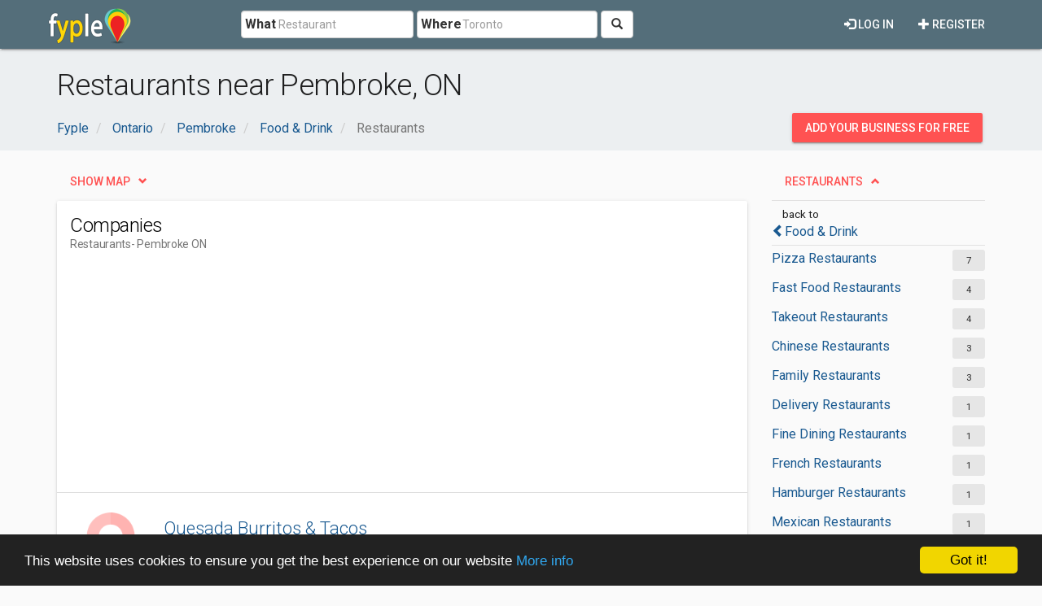

--- FILE ---
content_type: text/html; charset=utf-8
request_url: https://www.google.com/recaptcha/api2/aframe
body_size: 267
content:
<!DOCTYPE HTML><html><head><meta http-equiv="content-type" content="text/html; charset=UTF-8"></head><body><script nonce="4WlmF6ihkioXPCuJv7JUHg">/** Anti-fraud and anti-abuse applications only. See google.com/recaptcha */ try{var clients={'sodar':'https://pagead2.googlesyndication.com/pagead/sodar?'};window.addEventListener("message",function(a){try{if(a.source===window.parent){var b=JSON.parse(a.data);var c=clients[b['id']];if(c){var d=document.createElement('img');d.src=c+b['params']+'&rc='+(localStorage.getItem("rc::a")?sessionStorage.getItem("rc::b"):"");window.document.body.appendChild(d);sessionStorage.setItem("rc::e",parseInt(sessionStorage.getItem("rc::e")||0)+1);localStorage.setItem("rc::h",'1769044564426');}}}catch(b){}});window.parent.postMessage("_grecaptcha_ready", "*");}catch(b){}</script></body></html>